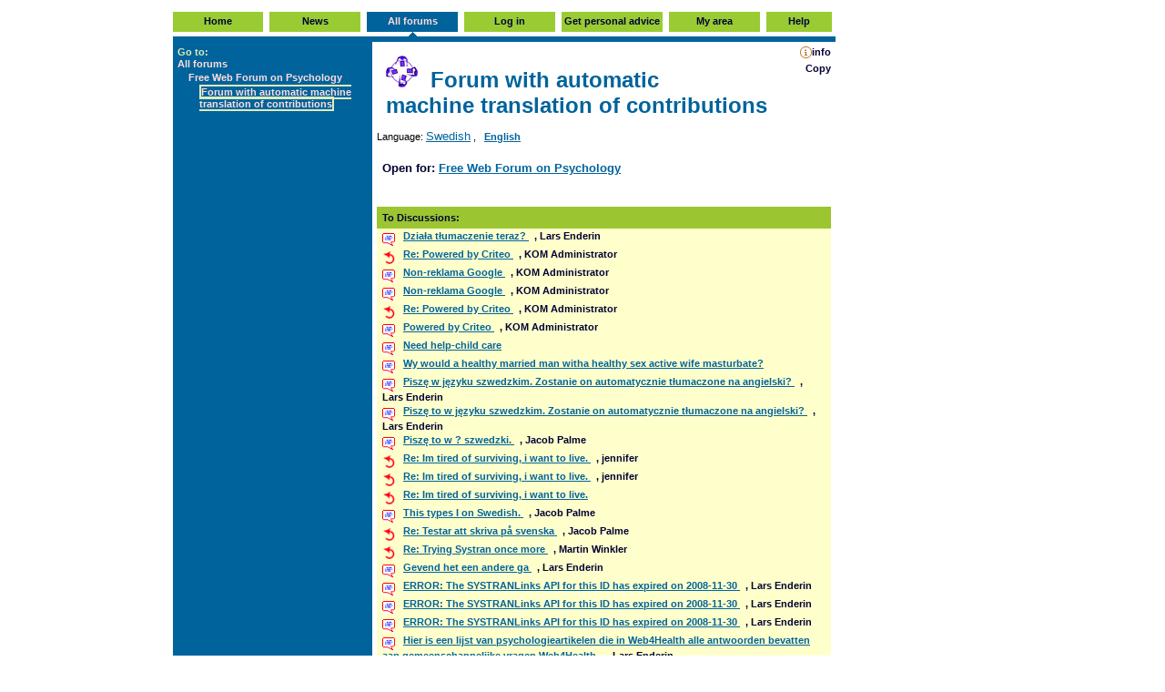

--- FILE ---
content_type: text/html
request_url: http://web4health.info/eu/kom/134221
body_size: 3920
content:
<!DOCTYPE HTML PUBLIC "-//W3C//DTD HTML 4.01 Transitional//EN">
<html>
<head>
<title>Forum with automatic machine translation of contributions</title>
<base href=".">
<link rel="stylesheet" type="text/css" href="../../kom2000.css">
<meta http-equiv="Content-Language" content="en">
<meta http-equiv="Content-Type" content="text/html; charset=utf-8">
<link rel="stylesheet" type="text/css" href="../../web4health-v2.css">
</head>
<body bgcolor="#ffffff" link="#00639C" vlink="#00639C">
<a name="top"></a>
<table border="0" width="900" cellspacing="0" cellpadding="0" summary="KOM in left column, ads in right column" align="center">
  <tr>
    <td width="733">
<table cellpadding="0" width="100%" border="0" cellspacing="0" bgcolor="white" align="center" title="Banner ad">
</table>
<table class="horizontalmenu" border="0" width="100%" cellspacing="0" align="center" cellpadding="0">
  <tr bgcolor="#999966" align="center">
    <td width="14%" bgcolor="#FFFFFF" height="5"></td>
    <td width="1%" bgcolor="#FFFFFF" height="5"></td>
    <td width="14%" bgcolor="#FFFFFF" height="5"></td>
    <td width="1%" bgcolor="#FFFFFF" height="5"></td>
    <td width="14%" bgcolor="#FFFFFF" height="5"></td>
    <td width="1%" bgcolor="#FFFFFF" height="5"></td>
    <td width="14%" bgcolor="#FFFFFF" height="5"></td>
    <td width="1%" bgcolor="#FFFFFF" height="5"></td>
    <td width="14%" bgcolor="#FFFFFF" height="5"></td>
    <td width="1%" bgcolor="#FFFFFF" height="5"></td>
    <td width="14%" bgcolor="#FFFFFF" height="5"></td>
    <td width="1%" bgcolor="#FFFFFF" height="5"></td>
    <td width="14%" bgcolor="#FFFFFF" height="5"></td>
    <td width="1%" bgcolor="#FFFFFF" height="5"></td>
  </tr>
  <tr align="center">
    <td class="tabNotChosenColor" height="22" align="center">
<a href="../../en.html" class="tabNotChosen" rel="nofollow">
Home
</a>
    </td>
    <td width="1%" bgcolor="#FFFFFF">&nbsp;</td>
    <td class="tabNotChosenColor" height="22" align="center">
<a href="../../eu/kom/134221-news-login.html" class="tabNotChosen" rel="nofollow">
News
</a>
    </td>
    <td width="1%" bgcolor="#FFFFFF">&nbsp;</td>
    <td class="tabChosenColor" height="22" align="center">
<a href="../../eu/kom/1.html" class="tabChosen">
All forums
</a>
    </td>
    <td width="1%" bgcolor="#FFFFFF">&nbsp;</td>
    <td class="tabNotChosenColor" height="22" align="center">
<a href="../../eu/kom/134221-login.html" class="tabNotChosen" rel="nofollow">
Log in
</a>
    </td>
    <td width="1%" bgcolor="#FFFFFF">&nbsp;</td>
    <td class="tabNotChosenColor" height="22" align="center">
<a href="../../en/proj-ask-yedda-form.html" class="tabNotChosen">
&nbsp;Get&nbsp;personal&nbsp;advice&nbsp;
</a>
    </td>
    <td width="1%" bgcolor="#FFFFFF">&nbsp;</td>
    <td class="tabNotChosenColor" height="22" align="center">
<a href="../../eu/kom/134221-private-login.html" class="tabNotChosen" rel="nofollow">
My&nbsp;area
</a>
    </td>
    <td width="1%" bgcolor="#FFFFFF">&nbsp;</td>
    <td class="tabNotChosenColor" height="22" align="center">
<a href="../../en/help.html" class="tabNotChosen" target="_blank" rel="nofollow">
&nbsp;&nbsp;Help&nbsp;&nbsp;
</a>
    </td>
    <td width="1%" bgcolor="#FFFFFF">&nbsp;</td>
  </tr>
  <tr bgcolor="#999966" align="center">
    <td width="14%" bgcolor="#FFFFFF" height="5"></td>
    <td width="1%" bgcolor="#FFFFFF" height="5"></td>
    <td width="14%" bgcolor="#FFFFFF" height="5"></td>
    <td width="1%" bgcolor="#FFFFFF" height="5"></td>
    <td width="14%" bgcolor="#FFFFFF" height="5"><img src="../../komicons/uppsvart.gif" width="15" height="5" align="absbottom" border="0" vspace="0" hspace="0" alt="|"></td>
    <td width="1%" bgcolor="#FFFFFF" height="5"></td>
    <td width="14%" bgcolor="#FFFFFF" height="5"></td>
    <td width="1%" bgcolor="#FFFFFF" height="5"></td>
    <td width="14%" bgcolor="#FFFFFF" height="5"></td>
    <td width="1%" bgcolor="#FFFFFF" height="5"></td>
    <td width="14%" bgcolor="#FFFFFF" height="5"></td>
    <td width="1%" bgcolor="#FFFFFF" height="5"></td>
    <td width="14%" bgcolor="#FFFFFF" height="5"></td>
    <td width="1%" bgcolor="#FFFFFF" height="5"></td>
  </tr>
</table>
<table border="0" width="100%" align="center" cellspacing="0" cellpadding="0" vspace="0" hspace="0">
  <tr bgcolor="#00639C">
    <td height="6">
      <img src="../../komicons/upptrans.gif" width="15" height="5" border="0" alt=""></td>
  </tr>
</table>
<table border="0" cellspacing="0" cellpadding="5" width="100%" align="center">
  <tr valign="top">
    <td bgcolor="#00639C">
<table border="0" cellspacing="0" cellpadding="0" width="100%" align="center">
  <colgroup>
    <col width="12">
    <col width="12">
    <col width="12">
    <col width="12">
    <col width="12">
    <col width="12">
    <col width="99%">
  </colgroup>
  <tr>
    <td colspan="7" class="CommandNotChosen">
      Go to:
    </td>
  </tr>
  <tr>
    <td colspan="7">
<a href="../../eu/kom/9603.html" class="TabChosen">
      All forums
</a>
    </td>
  </tr>
  <tr>
    <td colspan="1">&nbsp;</td>
    <td colspan="6">
<a href="../../eu/kom/52012.html" class="TabChosen">
      Free Web Forum on Psychology
</a>
    </td>
  </tr>
  <tr>
    <td colspan="2">&nbsp;</td>
    <td colspan="5">
<a href="../../eu/kom/134221.html" class="TabChosen">
      <font style="border-color: #DEECBA; border-style: solid; border-width: 2">
      Forum with automatic machine translation of contributions</font>
</a>
    </td>
  </tr>
</table>
    </td>
    <td>
<table border="0" cellpadding="0" cellspacing="0" height="21" width="113" align="right">
  <tr>
    <td align="right" valign="top" height="18">
<a href="#info" class="tabNotChosen">
      <img src="../../komicons/info.gif" width="13" height="13" align="top" border="0" alt="info">info</a>
    </td>
  </tr>
  <tr>
    <td align="right" valign="top" height="18">
<a href="../../eu/kom/24462-type-CopyPaste-copyobj.html" class="tabNotChosen">
      Copy</a>
    </td>
  </tr>
</table>
<h1 class="narrow" style="margin: 0px">
<img src="../../komicons/open.gif" alt="KOM2002 (open)">
&nbsp;Forum with automatic machine translation of contributions
</h1>
<div class="mini">
Language: 
<a href="../../eu/kom/28521-lang-sv.html" class="mininotbold">
Swedish</a>
, 
<a href="../../eu/kom/134221-lang-en.html" class="messageheadingitem">
English</a>
</div><br>
<div class="messageheading" style="padding-top:0px; padding-left:6px">
  <font size="-1">
Open for: 
<a href="../../eu/kom/52012.html">
Free Web Forum on Psychology
</a>
<br>
  </font>
<div title="Ads" style="font-family: Verdana, Arial, Helvetica, sans-serif;font-size: 11px;color: #FFFFFF"><br>
<script type="text/javascript"><!--
google_ad_client = "pub-9803108138340384";
google_alternate_ad_url = "../../en/ad/meta-link-unit.html";
google_ad_width = 468;
google_ad_height = 15;
google_ad_format = "468x15_0ads_al_s";
google_ad_type = "text";
google_ad_channel ="2796611689";
google_color_border = "99CC33";
google_color_bg = "FFFFFF";
google_color_link = "00639c";
google_color_url = "FFFFFF";
google_color_text = "FFFFFF";
//--></script>
<script type="text/javascript" src="https://pagead2.googlesyndication.com/pagead/show_ads.js">
</script>
</div>
</div>
<table border="0" cellspacing="0" cellpadding="6" cols="2" width="100%" bgcolor="#FFFFCC">
  <tr valign="middle" bgcolor="#9CC631">
    <td>
      <p class="tabNotChosen">To Discussions:</p>
    </td>
  </tr>
  <tr valign="middle">
    <td width="100%" valign="top" class="messageheadingitem">
<img src="../../komicons/plain.gif" title="plain" align="middle" width="14" height="14" alt="plain">
<a href="../../eu/kom/178566.html" class="messageheadingitem">
Działa tłumaczenie teraz?
</a>
, 
Lars Enderin
    </td>
  </tr>
  <tr valign="middle">
    <td width="100%" valign="top" class="messageheadingitem">
<img src="../../komicons/reply.gif" title="reply" align="middle" width="14" height="14" alt="reply">
<a href="../../eu/kom/176671.html" class="messageheadingitem">
Re: Powered by Criteo
</a>
, 
KOM Administrator
    </td>
  </tr>
  <tr valign="middle">
    <td width="100%" valign="top" class="messageheadingitem">
<img src="../../komicons/plain.gif" title="plain" align="middle" width="14" height="14" alt="plain">
<a href="../../eu/kom/176661.html" class="messageheadingitem">
Non-reklama Google
</a>
, 
KOM Administrator
    </td>
  </tr>
  <tr valign="middle">
    <td width="100%" valign="top" class="messageheadingitem">
<img src="../../komicons/plain.gif" title="plain" align="middle" width="14" height="14" alt="plain">
<a href="../../eu/kom/176625.html" class="messageheadingitem">
Non-reklama Google
</a>
, 
KOM Administrator
    </td>
  </tr>
  <tr valign="middle">
    <td width="100%" valign="top" class="messageheadingitem">
<img src="../../komicons/reply.gif" title="reply" align="middle" width="14" height="14" alt="reply">
<a href="../../eu/kom/176624.html" class="messageheadingitem">
Re: Powered by Criteo
</a>
, 
KOM Administrator
    </td>
  </tr>
  <tr valign="middle">
    <td width="100%" valign="top" class="messageheadingitem">
<img src="../../komicons/plain.gif" title="plain" align="middle" width="14" height="14" alt="plain">
<a href="../../eu/kom/176614.html" class="messageheadingitem">
Powered by Criteo
</a>
, 
KOM Administrator
    </td>
  </tr>
  <tr valign="middle">
    <td width="100%" valign="top" class="messageheadingitem">
<img src="../../komicons/plain.gif" title="plain" align="middle" width="14" height="14" alt="plain">
<a href="../../eu/kom/174273.html" class="messageheadingitem">
Need help-child care
</a>
    </td>
  </tr>
  <tr valign="middle">
    <td width="100%" valign="top" class="messageheadingitem">
<img src="../../komicons/plain.gif" title="plain" align="middle" width="14" height="14" alt="plain">
<a href="../../eu/kom/173599.html" class="messageheadingitem">
Wy would a healthy married man witha healthy sex active wife masturbate?
</a>
    </td>
  </tr>
  <tr valign="middle">
    <td width="100%" valign="top" class="messageheadingitem">
<img src="../../komicons/plain.gif" title="plain" align="middle" width="14" height="14" alt="plain">
<a href="../../eu/kom/165809.html" class="messageheadingitem">
Piszę w języku szwedzkim. Zostanie on automatycznie tłumaczone na angielski?
</a>
, 
Lars Enderin
    </td>
  </tr>
  <tr valign="middle">
    <td width="100%" valign="top" class="messageheadingitem">
<img src="../../komicons/plain.gif" title="plain" align="middle" width="14" height="14" alt="plain">
<a href="../../eu/kom/155334.html" class="messageheadingitem">
Piszę to w języku szwedzkim. Zostanie on automatycznie tłumaczone na angielski?
</a>
, 
Lars Enderin
    </td>
  </tr>
  <tr valign="middle">
    <td width="100%" valign="top" class="messageheadingitem">
<img src="../../komicons/plain.gif" title="plain" align="middle" width="14" height="14" alt="plain">
<a href="../../eu/kom/154978.html" class="messageheadingitem">
Piszę to w ? szwedzki.
</a>
, 
Jacob Palme
    </td>
  </tr>
  <tr valign="middle">
    <td width="100%" valign="top" class="messageheadingitem">
<img src="../../komicons/reply.gif" title="reply" align="middle" width="14" height="14" alt="reply">
<a href="../../eu/kom/152224.html" class="messageheadingitem">
Re: Im tired of surviving, i want to live.
</a>
, 
jennifer
    </td>
  </tr>
  <tr valign="middle">
    <td width="100%" valign="top" class="messageheadingitem">
<img src="../../komicons/reply.gif" title="reply" align="middle" width="14" height="14" alt="reply">
<a href="../../eu/kom/152223.html" class="messageheadingitem">
Re: Im tired of surviving, i want to live.
</a>
, 
jennifer
    </td>
  </tr>
  <tr valign="middle">
    <td width="100%" valign="top" class="messageheadingitem">
<img src="../../komicons/reply.gif" title="reply" align="middle" width="14" height="14" alt="reply">
<a href="../../eu/kom/149009.html" class="messageheadingitem">
Re: Im tired of surviving, i want to live.
</a>
    </td>
  </tr>
  <tr valign="middle">
    <td width="100%" valign="top" class="messageheadingitem">
<img src="../../komicons/plain.gif" title="plain" align="middle" width="14" height="14" alt="plain">
<a href="../../eu/kom/137586.html" class="messageheadingitem">
This types I on Swedish.
</a>
, 
Jacob Palme
    </td>
  </tr>
  <tr valign="middle">
    <td width="100%" valign="top" class="messageheadingitem">
<img src="../../komicons/reply.gif" title="reply" align="middle" width="14" height="14" alt="reply">
<a href="../../eu/kom/137585.html" class="messageheadingitem">
Re: Testar att skriva på svenska
</a>
, 
Jacob Palme
    </td>
  </tr>
  <tr valign="middle">
    <td width="100%" valign="top" class="messageheadingitem">
<img src="../../komicons/reply.gif" title="reply" align="middle" width="14" height="14" alt="reply">
<a href="../../eu/kom/134375.html" class="messageheadingitem">
Re: Trying Systran once more
</a>
, 
Martin Winkler
    </td>
  </tr>
  <tr valign="middle">
    <td width="100%" valign="top" class="messageheadingitem">
<img src="../../komicons/plain.gif" title="plain" align="middle" width="14" height="14" alt="plain">
<a href="../../eu/kom/134209.html" class="messageheadingitem">
Gevend het een andere ga
</a>
, 
Lars Enderin
    </td>
  </tr>
  <tr valign="middle">
    <td width="100%" valign="top" class="messageheadingitem">
<img src="../../komicons/plain.gif" title="plain" align="middle" width="14" height="14" alt="plain">
<a href="../../eu/kom/134153.html" class="messageheadingitem">
ERROR: The SYSTRANLinks API for this ID has expired on 2008-11-30
</a>
, 
Lars Enderin
    </td>
  </tr>
  <tr valign="middle">
    <td width="100%" valign="top" class="messageheadingitem">
<img src="../../komicons/plain.gif" title="plain" align="middle" width="14" height="14" alt="plain">
<a href="../../eu/kom/134146.html" class="messageheadingitem">
ERROR: The SYSTRANLinks API for this ID has expired on 2008-11-30
</a>
, 
Lars Enderin
    </td>
  </tr>
  <tr valign="middle">
    <td width="100%" valign="top" class="messageheadingitem">
<img src="../../komicons/plain.gif" title="plain" align="middle" width="14" height="14" alt="plain">
<a href="../../eu/kom/134138.html" class="messageheadingitem">
ERROR: The SYSTRANLinks API for this ID has expired on 2008-11-30
</a>
, 
Lars Enderin
    </td>
  </tr>
  <tr valign="middle">
    <td width="100%" valign="top" class="messageheadingitem">
<img src="../../komicons/plain.gif" title="plain" align="middle" width="14" height="14" alt="plain">
<a href="../../eu/kom/133432.html" class="messageheadingitem">
Hier is een lijst van psychologieartikelen die in Web4Health alle antwoorden bevatten aan gemeenschappelijke vragen Web4Health.
</a>
, 
Lars Enderin
    </td>
  </tr>
  <tr valign="middle">
    <td width="100%" valign="top" class="messageheadingitem">
<img src="../../komicons/plain.gif" title="plain" align="middle" width="14" height="14" alt="plain">
<a href="../../eu/kom/133064.html" class="messageheadingitem">
Opnieuw proberend SYSTRAN
</a>
, 
Lars Enderin
    </td>
  </tr>
  <tr valign="middle">
    <td width="100%" valign="top" class="messageheadingitem">
<img src="../../komicons/plain.gif" title="plain" align="middle" width="14" height="14" alt="plain">
<a href="../../eu/kom/132765.html" class="messageheadingitem">
Een enkel test
</a>
, 
Lars Enderin
    </td>
  </tr>
  <tr valign="middle">
    <td width="100%" valign="top" class="messageheadingitem">
<img src="../../komicons/question.gif" title="question" align="middle" width="14" height="14" alt="question">
<a href="../../eu/kom/132000.html" class="messageheadingitem">
Jag intresseras i forums med automatisk översättning.
</a>
    </td>
  </tr>
  <tr valign="middle">
    <td width="100%" valign="top" class="messageheadingitem">
<img src="../../komicons/question.gif" title="question" align="middle" width="14" height="14" alt="question">
<a href="../../eu/kom/126311.html" class="messageheadingitem">
Is er hoop voor ons?
</a>
    </td>
  </tr>
  <tr valign="middle">
    <td width="100%" valign="top" class="messageheadingitem">
<img src="../../komicons/reply.gif" title="reply" align="middle" width="14" height="14" alt="reply">
<a href="../../eu/kom/112929.html" class="messageheadingitem">
varför är du ledsen?
</a>
    </td>
  </tr>
  <tr valign="middle">
    <td width="100%" valign="top" class="messageheadingitem">
<img src="../../komicons/reply.gif" title="reply" align="middle" width="14" height="14" alt="reply">
<a href="../../eu/kom/104737.html" class="messageheadingitem">
Geheime Liefde
</a>
    </td>
  </tr>
  <tr valign="middle">
    <td width="100%" valign="top" class="messageheadingitem">
<img src="../../komicons/plain.gif" title="plain" align="middle" width="14" height="14" alt="plain">
<a href="../../eu/kom/99233.html" class="messageheadingitem">
Im vermoeid van het overleven, wil ik leven.
</a>
    </td>
  </tr>
  <tr valign="middle">
    <td width="100%" valign="top" class="messageheadingitem">
<img src="../../komicons/plain.gif" title="plain" align="middle" width="14" height="14" alt="plain">
<a href="../../eu/kom/95541.html" class="messageheadingitem">
Mama
</a>
    </td>
  </tr>
  <tr valign="middle">
    <td width="100%" valign="top" class="messageheadingitem">
<img src="../../komicons/plain.gif" title="plain" align="middle" width="14" height="14" alt="plain">
<a href="../../eu/kom/93278.html" class="messageheadingitem">
geestelijke gezondheid
</a>
    </td>
  </tr>
  <tr valign="middle">
    <td width="100%" valign="top" class="messageheadingitem">
<img src="../../komicons/plain.gif" title="plain" align="middle" width="14" height="14" alt="plain">
<a href="../../eu/kom/93269.html" class="messageheadingitem">
medicijnen
</a>
    </td>
  </tr>
  <tr valign="middle">
    <td width="100%" valign="top" class="messageheadingitem">
<img src="../../komicons/plain.gif" title="plain" align="middle" width="14" height="14" alt="plain">
<a href="../../eu/kom/48642.html" class="messageheadingitem">
------
</a>
, 
Jacob Palme
    </td>
  </tr>
  <tr valign="middle">
    <td width="100%" valign="top" class="messageheadingitem">
<img src="../../komicons/question.gif" title="question" align="middle" width="14" height="14" alt="question">
<a href="../../eu/kom/44108.html" class="messageheadingitem">
deprission
</a>
    </td>
  </tr>
  <tr valign="middle">
    <td width="100%" valign="top" class="messageheadingitem">
<img src="../../komicons/question.gif" title="question" align="middle" width="14" height="14" alt="question">
<a href="../../eu/kom/44008.html" class="messageheadingitem">
geslacht
</a>
    </td>
  </tr>
  <tr valign="middle">
    <td width="100%" valign="top" class="messageheadingitem">
<img src="../../komicons/plain.gif" title="plain" align="middle" width="14" height="14" alt="plain">
<a href="../../eu/kom/40061.html" class="messageheadingitem">
Nagging about food
</a>
    </td>
  </tr>
  <tr valign="middle">
    <td width="100%" valign="top" class="messageheadingitem">
<a href="../../eu/kom/40059.html" class="messageheadingitem">
Het experiment är van Det här ett.
</a>
    </td>
  </tr>
  <tr valign="middle">
    <td width="100%" valign="top" class="messageheadingitem">
<img src="../../komicons/plain.gif" title="plain" align="middle" width="14" height="14" alt="plain">
<a href="../../eu/kom/37619.html" class="messageheadingitem">
------
</a>
, 
Lars Enderin
    </td>
  </tr>
  <tr valign="middle">
    <td width="100%" valign="top" class="messageheadingitem">
<img src="../../komicons/plain.gif" title="plain" align="middle" width="14" height="14" alt="plain">
<a href="../../eu/kom/37306.html" class="messageheadingitem">
Het beheerssystemen van de inhoud
</a>
, 
Jacob Palme
    </td>
  </tr>
  <tr valign="middle">
    <td width="100%" valign="top" class="messageheadingitem">
<img src="../../komicons/plain.gif" title="plain" align="middle" width="14" height="14" alt="plain">
<a href="../../eu/kom/35578.html" class="messageheadingitem">
ERROR: Translation failed.
</a>
, 
Group of Forums open only for Web4Health experts
    </td>
  </tr>
  <tr valign="middle">
    <td width="100%" valign="top" class="messageheadingitem">
<img src="../../komicons/plain.gif" title="plain" align="middle" width="14" height="14" alt="plain">
<a href="../../eu/kom/35313.html" class="messageheadingitem">
Sheep I buy a blouse?
</a>
, 
Jacob Palme
    </td>
  </tr>
  <tr valign="middle">
    <td width="100%" valign="top" class="messageheadingitem">
<img src="../../komicons/plain.gif" title="plain" align="middle" width="14" height="14" alt="plain">
<a href="../../eu/kom/34835.html" class="messageheadingitem">
Why always they are starved?
</a>
, 
KOM Administrator
    </td>
  </tr>
  <tr valign="middle">
    <td width="100%" valign="top" class="messageheadingitem">
<img src="../../komicons/reply.gif" title="reply" align="middle" width="14" height="14" alt="reply">
<a href="../../eu/kom/34778.html" class="messageheadingitem">
Re: Some test messages
</a>
, 
Jacob Palme
    </td>
  </tr>
  <tr valign="middle">
    <td width="100%" valign="top" class="messageheadingitem">
<img src="../../komicons/plain.gif" title="plain" align="middle" width="14" height="14" alt="plain">
<a href="../../eu/kom/34769.html" class="messageheadingitem">
Sommige testberichten
</a>
, 
Jacob Palme
    </td>
  </tr>
  <tr valign="middle">
    <td width="100%" valign="top" class="messageheadingitem">
<img src="../../komicons/plain.gif" title="plain" align="middle" width="14" height="14" alt="plain">
<a href="../../eu/kom/33632.html" class="messageheadingitem">
------
</a>
, 
Jacob Palme
    </td>
  </tr>
  <tr valign="middle">
    <td width="100%" valign="top" class="messageheadingitem">
<img src="../../komicons/reply.gif" title="reply" align="middle" width="14" height="14" alt="reply">
<a href="/" class="messageheadingitem">
Re: Physical sentences
</a>
, 
Jacob Palme
    </td>
  </tr>
  <tr valign="middle">
    <td width="100%" valign="top" class="messageheadingitem">
<img src="../../komicons/plain.gif" title="plain" align="middle" width="14" height="14" alt="plain">
<a href="/" class="messageheadingitem">
Physical sentences
</a>
, 
Jacob Palme
    </td>
  </tr>
  <tr valign="middle">
    <td width="100%" valign="top" class="messageheadingitem">
<img src="../../komicons/plain.gif" title="plain" align="middle" width="14" height="14" alt="plain">
<a href="../../eu/kom/33625.html" class="messageheadingitem">
?????????? ???????? ? ????????? ? ??????????.
</a>
, 
Jacob Palme
    </td>
  </tr>
  <tr valign="middle">
    <td width="100%" valign="top" class="messageheadingitem">
<img src="../../komicons/plain.gif" title="plain" align="middle" width="14" height="14" alt="plain">
<a href="../../eu/kom/30798.html" class="messageheadingitem">
Denkt u het nuttig is
</a>
, 
Jacob Palme
    </td>
  </tr>
  <tr valign="middle">
    <td width="100%" valign="top" class="messageheadingitem">
<img src="../../komicons/plain.gif" title="plain" align="middle" width="14" height="14" alt="plain">
<a href="../../eu/kom/28520.html" class="messageheadingitem">
Detta meddelande är på svenska.
</a>
, 
<a href="http://www.palme.nu/terapi/">
Gunborg Palme - Leg psykolog - Leg psykoterapeut - Telefon 08-664 60 92
</a>
    </td>
  </tr>
  <tr>
    <td>
      <center>
<a href="../../eu/kom/134221-link-receiver-max-50-start-0.html">
<font color="green">Next 50 messages</font>
</a>
      </center>
    </td>
  </tr>
</table>
    </td>
  </tr>
</table>
<p>
<a name="info"></a>
<table cellpadding="2" cellspacing="0" border="0" width="440">
  <tr bgcolor="#9CC631" valign="top">
    <td width="440">
      <b><font size="-1">
      <img src="../../komicons/info.gif" width="13" height="13" align="bottom" border="0" alt="info">
      information - Forum with automatic machine translation of contributions</font></b>
    </td>
  </tr>
  <tr valign="top">
    <td width="440">
      <p><font size="-1">
<font size="1"></b>Forum for the discussion of use of machine translation in forum and mail software.</font>      </font></p>
    </td>
  </tr>
</table>
<a name="write"></a>
<hr size="1" noshade align="left">
<table width="100%" border="0" cellspacing="0" cellpadding="0">
  <tr>
    <td width="42%">
      <font face="Verdana, Geneva, Arial, Helvetica, sans-serif" size="-2">
      You are not logged in<br>
      Today's date: Thu, 31 Mar 2016 19:11:30 +0200</font>
    </td>
    <td width="42%" align="right">
      <img src="../../komicons/komny.gif" width="42" height="11" alt="KOM 2002"></td>
  </tr>
</table>
    </td>
<td width="167" title="Place for Ad" valign="top" align="right" style="padding-left: 5px">
<img src="../../komicons/pixel.gif" width="160" height="70" border="0" alt=""><br>
<script type="text/javascript" src="../../en/ad/criteo-ad-right-no-pass.js"></script>
</td>
  </tr>
</table>
<script defer src="https://static.cloudflareinsights.com/beacon.min.js/vcd15cbe7772f49c399c6a5babf22c1241717689176015" integrity="sha512-ZpsOmlRQV6y907TI0dKBHq9Md29nnaEIPlkf84rnaERnq6zvWvPUqr2ft8M1aS28oN72PdrCzSjY4U6VaAw1EQ==" data-cf-beacon='{"version":"2024.11.0","token":"d9ab7cc2c5df4fd6b66e06a721a9de9a","r":1,"server_timing":{"name":{"cfCacheStatus":true,"cfEdge":true,"cfExtPri":true,"cfL4":true,"cfOrigin":true,"cfSpeedBrain":true},"location_startswith":null}}' crossorigin="anonymous"></script>
</body>
</html>

--- FILE ---
content_type: text/html; charset=utf-8
request_url: https://www.google.com/recaptcha/api2/aframe
body_size: 268
content:
<!DOCTYPE HTML><html><head><meta http-equiv="content-type" content="text/html; charset=UTF-8"></head><body><script nonce="3RzDfwJuxdVMGy_c-KHgnw">/** Anti-fraud and anti-abuse applications only. See google.com/recaptcha */ try{var clients={'sodar':'https://pagead2.googlesyndication.com/pagead/sodar?'};window.addEventListener("message",function(a){try{if(a.source===window.parent){var b=JSON.parse(a.data);var c=clients[b['id']];if(c){var d=document.createElement('img');d.src=c+b['params']+'&rc='+(localStorage.getItem("rc::a")?sessionStorage.getItem("rc::b"):"");window.document.body.appendChild(d);sessionStorage.setItem("rc::e",parseInt(sessionStorage.getItem("rc::e")||0)+1);localStorage.setItem("rc::h",'1769398387683');}}}catch(b){}});window.parent.postMessage("_grecaptcha_ready", "*");}catch(b){}</script></body></html>